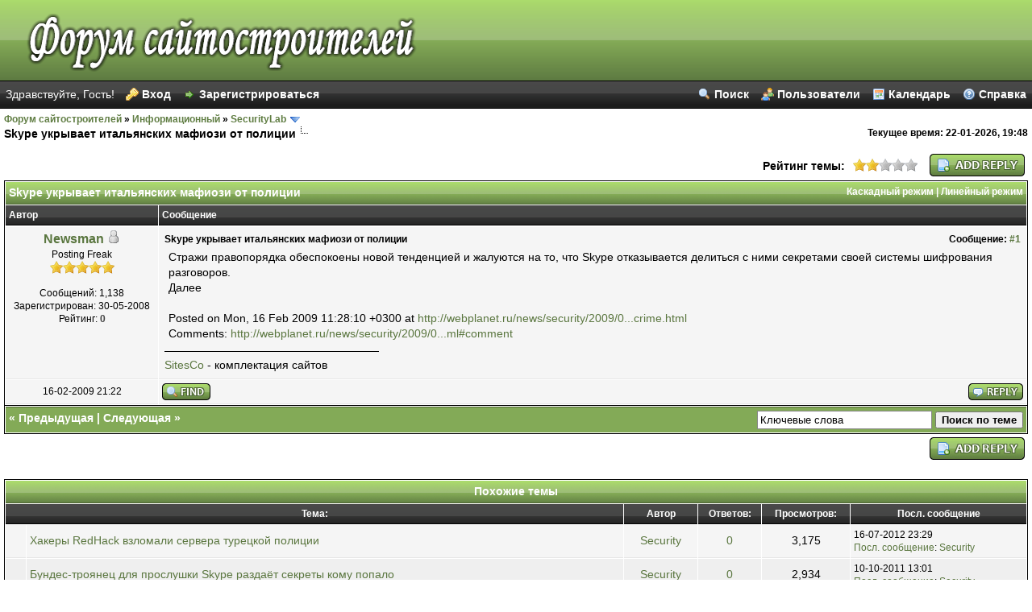

--- FILE ---
content_type: text/html; charset=UTF-8
request_url: http://sitesco.ru/thread-3537.html
body_size: 6570
content:
<!DOCTYPE html PUBLIC "-//W3C//DTD XHTML 1.0 Transitional//EN" "http://www.w3.org/TR/xhtml1/DTD/xhtml1-transitional.dtd"><!-- start: showthread -->
<html xml:lang="ru" lang="ru" xmlns="http://www.w3.org/1999/xhtml">
<head>
<title>Skype укрывает итальянских мафиози от полиции</title>
<!-- start: headerinclude -->
<link rel="alternate" type="application/rss+xml" title="Последние темы (RSS 2.0)" href="http://sitesco.ru/syndication.php" />
<link rel="alternate" type="application/atom+xml" title="Последние темы (Atom 1.0)" href="http://sitesco.ru/syndication.php?type=atom1.0" />
<meta http-equiv="Content-Type" content="text/html; charset=UTF-8" />
<meta http-equiv="Content-Script-Type" content="text/javascript" />
<script type="text/javascript" src="http://sitesco.ru/jscripts/prototype.js?ver=1603"></script>
<script type="text/javascript" src="http://sitesco.ru/jscripts/general.js?ver=1603"></script>
<script type="text/javascript" src="http://sitesco.ru/jscripts/popup_menu.js?ver=1600"></script>
<link type="text/css" rel="stylesheet" href="http://sitesco.ru/css.php?stylesheet=125" />
<link type="text/css" rel="stylesheet" href="http://sitesco.ru/cache/themes/theme53/star_ratings.css" />
<link type="text/css" rel="stylesheet" href="http://sitesco.ru/cache/themes/theme53/showthread.css" />

<script type="text/javascript">
<!--
	var cookieDomain = "";
	var cookiePath = "/";
	var cookiePrefix = "";
	var deleteevent_confirm = "Вы уверены, что хотите удалить это событие?";
	var removeattach_confirm = "Вы уверены что хотите удалить прикрепление из этого сообщения?";
	var loading_text = 'Загрузка...';
	var saving_changes = 'Сохранение изменений...';
	var use_xmlhttprequest = "1";
	var my_post_key = "f181b21c4d79a88447e59bff1d40dd47";
	var imagepath = "images/mint";
// -->
</script>

<script language="javascript" type="text/javascript" src="http://sitesco.ru/jscripts/myadvertisements.js"></script>
<script async src="https://pagead2.googlesyndication.com/pagead/js/adsbygoogle.js?client=ca-pub-6208922409516969" crossorigin="anonymous"></script>
<!-- end: headerinclude -->
<script type="text/javascript">
<!--
	var quickdelete_confirm = "Вы уверены, что хотите удалить это сообщение?";
// -->
</script>
<script type="text/javascript" src="jscripts/thread.js?ver=1603"></script>
<meta name="description" content="Стражи правопорядка обеспокоены новой тенденцией и жалуются на то, что Skype отказывается делиться с ними секретами своей системы шифрования разговоров. Далее Posted on Mon, 16 Feb 2009 11:28:10 +0300" />
<link rel="canonical" href="http://sitesco.ru/thread-3537.html" />
</head>
<body>
	<!-- start: header -->
<div id="container">
		<a name="top" id="top"></a>	
		<div id="header">
			<div class="logo"><a href="http://sitesco.ru"><img src="http://sitesco.ru/images/mint/logo.png" alt="Форум сайтостроителей" title="Форум сайтостроителей" /></a></div>
			<!-- start: header_welcomeblock_guest -->
<div class="upper_panel">
	<span class="float_right"><a href="http://sitesco.ru/search.php" class="search">Поиск</a><a href="http://sitesco.ru/memberlist.php" class="memberlist">Пользователи</a><a href="http://sitesco.ru/calendar.php" class="calendar">Календарь</a><a href="http://sitesco.ru/misc.php?action=help" class="help">Справка</a></span>
<script type="text/javascript">
<!--
	lang.username = "Логин";
	lang.password = "Пароль";
	lang.login = "Вход";
	lang.lost_password = " <a href=\"http://sitesco.ru/member.php?action=lostpw\" class=\"login\">Забыли пароль?<\/a>";
	lang.register_url = "<a href=\"http://sitesco.ru/member.php?action=register\" class=\"register\">Зарегистрироваться<\/a>";
// -->
</script>
<span id="quick_login">Здравствуйте, Гость! <a href="http://sitesco.ru/member.php?action=login" onclick="MyBB.quickLogin(); return false;" class="login">Вход</a><a href="http://sitesco.ru/member.php?action=register" class="register">Зарегистрироваться</a></span>
</div>
<!-- end: header_welcomeblock_guest -->
		</div>
		<div id="content">
			
			
			
			
			<!-- start: nav -->

<div class="navigation">
<!-- start: nav_bit -->
<a href="http://sitesco.ru">Форум сайтостроителей</a><!-- start: nav_sep -->
&raquo;
<!-- end: nav_sep -->
<!-- end: nav_bit --><!-- start: nav_bit -->
<a href="forum-1.html">Информационный</a><!-- start: nav_sep -->
&raquo;
<!-- end: nav_sep -->
<!-- end: nav_bit --><!-- start: nav_bit -->
<a href="forum-2-page-51.html">SecurityLab</a> <img src="images/mint/arrow_down.gif" alt="v" title="" class="pagination_breadcrumb_link" id="breadcrumb_multipage" /><!-- start: multipage_breadcrumb -->
<div id="breadcrumb_multipage_popup" class="pagination pagination_breadcrumb" style="display: none;">
<!-- start: multipage_prevpage -->
<a href="forum-2-page-50.html" class="pagination_previous">&laquo; Предыдущая</a>
<!-- end: multipage_prevpage --><!-- start: multipage_start -->
<a href="forum-2.html" class="pagination_first">1</a>  ...
<!-- end: multipage_start --><!-- start: multipage_page -->
<a href="forum-2-page-49.html" class="pagination_page">49</a>
<!-- end: multipage_page --><!-- start: multipage_page -->
<a href="forum-2-page-50.html" class="pagination_page">50</a>
<!-- end: multipage_page --><!-- start: multipage_page_link_current -->
 <a href="forum-2-page-51.html" class="pagination_current">51</a>
<!-- end: multipage_page_link_current --><!-- start: multipage_page -->
<a href="forum-2-page-52.html" class="pagination_page">52</a>
<!-- end: multipage_page --><!-- start: multipage_page -->
<a href="forum-2-page-53.html" class="pagination_page">53</a>
<!-- end: multipage_page --><!-- start: multipage_end -->
...  <a href="forum-2-page-83.html" class="pagination_last">83</a>
<!-- end: multipage_end --><!-- start: multipage_nextpage -->
<a href="forum-2-page-52.html" class="pagination_next">Следующая &raquo;</a>
<!-- end: multipage_nextpage -->
</div>
<script type="text/javascript">
// <!--
	if(use_xmlhttprequest == "1")
	{
		new PopupMenu("breadcrumb_multipage");
	}
// -->
</script>
<!-- end: multipage_breadcrumb -->
<!-- end: nav_bit --><!-- start: nav_sep_active -->
<br /><img src="images/mint/nav_bit.gif" alt="" />
<!-- end: nav_sep_active --><!-- start: nav_bit_active -->
<span class="active">Skype укрывает итальянских мафиози от полиции</span>
<span class="float_right"><strong>Текущее время:</strong> 22-01-2026, 19:48</span>
<!-- end: nav_bit_active -->
</div>
<!-- end: nav -->
			<br />
<!-- end: header -->
	
	<div class="float_left">
		

	</div>
	<div class="float_right">
		<!-- start: showthread_newreply -->
<a href="newreply.php?tid=3537"><img src="images/mint/russian/newreply.gif" alt="Создать ответ" title="Создать ответ" /></a>&nbsp;
<!-- end: showthread_newreply -->
	</div>
	<!-- start: showthread_ratethread -->
<div style="margin-top: 6px; padding-right: 10px;" class="float_right">
		<script type="text/javascript" src="jscripts/rating.js?ver=1400"></script>
		<div id="success_rating_3537" style="float: left; padding-top: 2px; padding-right: 10px;">&nbsp;</div>
		<strong style="float: left; padding-right: 10px;">Рейтинг темы:</strong>
		<div class="inline_rating">
			<ul class="star_rating star_rating_notrated" id="rating_thread_3537">
				<li style="width: 40%" class="current_rating" id="current_rating_3537">Голосов: 10 - Средняя оценка: 1.7</li>
				<li><a class="one_star" title="1 звезда из 5" href="./ratethread.php?tid=3537&amp;rating=1&amp;my_post_key=f181b21c4d79a88447e59bff1d40dd47">1</a></li>
				<li><a class="two_stars" title="2 звезды из 5" href="./ratethread.php?tid=3537&amp;rating=2&amp;my_post_key=f181b21c4d79a88447e59bff1d40dd47">2</a></li>
				<li><a class="three_stars" title="3 звезды из 5" href="./ratethread.php?tid=3537&amp;rating=3&amp;my_post_key=f181b21c4d79a88447e59bff1d40dd47">3</a></li>
				<li><a class="four_stars" title="4 звезды из 5" href="./ratethread.php?tid=3537&amp;rating=4&amp;my_post_key=f181b21c4d79a88447e59bff1d40dd47">4</a></li>
				<li><a class="five_stars" title="5 звезд из 5" href="./ratethread.php?tid=3537&amp;rating=5&amp;my_post_key=f181b21c4d79a88447e59bff1d40dd47">5</a></li>
			</ul>
		</div>
</div>
<!-- end: showthread_ratethread -->
	<table border="0" cellspacing="1" cellpadding="4" class="tborder" style="clear: both; border-bottom-width: 0;">
		<tr>
			<td class="thead" colspan="2">
				<div style="float: right;">
					<span class="smalltext"><strong><a href="showthread.php?mode=threaded&amp;tid=3537&amp;pid=3545#pid3545">Каскадный режим</a> | <a href="showthread.php?mode=linear&amp;tid=3537&amp;pid=3545#pid3545">Линейный режим</a></strong></span>
				</div>
				<div>
					<strong>Skype укрывает итальянских мафиози от полиции</strong>
				</div>
			</td>
		</tr>
		<!-- start: showthread_classic_header -->
<tr>
			<td class="tcat" width="15%"><span class="smalltext"><strong>Автор</strong></span></td>
			<td class="tcat"><span class="smalltext"><strong>Сообщение</strong></span></td>
		</tr>
		
<!-- end: showthread_classic_header -->
	</table>
	<div id="posts">
		<!-- start: postbit_classic -->

<table border="0" cellspacing="1" cellpadding="4" class="tborder" style="border-top-width: 0; " id="post_3545">
	<tr>
		<td class="trow1" width="15%" valign="top" style="white-space: nowrap; text-align: center;"><a name="pid3545" id="pid3545"></a>
		<strong><span class="largetext"><a href="http://sitesco.ru/user-2.html">Newsman</a></span></strong> <!-- start: postbit_offline -->
<img src="images/mint/buddy_offline.gif" title="Не на форуме" alt="Не на форуме" />
<!-- end: postbit_offline --><br />
		<span class="smalltext">
			Posting Freak<br />
			<img src="images/star.gif" border="0" alt="*" /><img src="images/star.gif" border="0" alt="*" /><img src="images/star.gif" border="0" alt="*" /><img src="images/star.gif" border="0" alt="*" /><img src="images/star.gif" border="0" alt="*" /><br />
			
			<br />
			<!-- start: postbit_author_user -->

	Сообщений: 1,138<br />
	Зарегистрирован: 30-05-2008
	<!-- start: postbit_reputation -->
<br />Рейтинг: <a href="reputation.php?uid=2"><strong class="reputation_neutral">0</strong></a>
<!-- end: postbit_reputation -->
<!-- end: postbit_author_user -->
		</span>
	</td>
	<td class="trow1" valign="top">
		<table width="100%">
			<tr><td><!-- start: postbit_posturl -->
<div style="float: right; width: auto; vertical-align: top"><span class="smalltext"><strong>Сообщение: <a href="thread-3537-post-3545.html#pid3545">#1</a></strong></span></div>
<!-- end: postbit_posturl --><span class="smalltext"><strong>Skype укрывает итальянских мафиози от полиции </strong></span>
			<br />
			<div id="pid_3545" class="post_body">
				Стражи правопорядка обеспокоены новой тенденцией и жалуются на то, что Skype отказывается делиться с ними секретами своей системы шифрования разговоров.<br />
Далее<br />
<br />
Posted on Mon, 16 Feb 2009 11:28:10 +0300 at <a href="http://sitesco.ru/safelink.php?url=http://webplanet.ru/news/security/2009/02/16/skype_crime.html" target="_blank">http://webplanet.ru/news/security/2009/0...crime.html</a><br />
Comments: <a href="http://sitesco.ru/safelink.php?url=http://webplanet.ru/news/security/2009/02/16/skype_crime.html#comment" target="_blank">http://webplanet.ru/news/security/2009/0...ml#comment</a>
			</div>
			
			<!-- start: postbit_signature -->
<hr size="1" width="25%"  align="left" />
<a href="http://sitesco.ru" target="_blank">SitesCo</a> - комплектация сайтов
<!-- end: postbit_signature -->
			<div style="text-align: right; vertical-align: bottom;" id="post_meta_3545">
				<div id="edited_by_3545"></div>
				
			</div>
		</td></tr>
	</table>
</td>
</tr>
<tr>
	<td class="trow1" style="white-space: nowrap; text-align: center; vertical-align: middle;"><span class="smalltext">16-02-2009 21:22</span></td>
	<td class="trow1" style="vertical-align: middle;">
		<table width="100%" border="0" cellpadding="0" cellspacing="0">
			<tr valign="bottom">
				<td align="left" ><span class="smalltext"><!-- start: postbit_find -->
<a href="search.php?action=finduser&amp;uid=2"><img src="images/mint/russian/postbit_find.gif" alt="Найти все сообщения" title="Найти все сообщения" /></a>
<!-- end: postbit_find --></span></td>
				<td align="right"><!-- start: postbit_quote -->
<a href="newreply.php?tid=3537&amp;replyto=3545"><img src="images/mint/russian/postbit_quote.gif" alt="Цитировать это сообщение" title="Цитировать это сообщение" /></a>
<!-- end: postbit_quote --></td>
			</tr>
		</table>
	</td>
</tr>
</table>
<!-- end: postbit_classic -->
	</div>
	<table border="0" cellspacing="1" cellpadding="4" class="tborder" style="border-top-width: 0;">
		<tr>
			<td colspan="2" class="tfoot">
				<!-- start: showthread_search -->
	<div class="float_right">
		<form action="search.php" method="post">
			<input type="hidden" name="action" value="thread" />
			<input type="hidden" name="tid" value="3537" />
			<input type="text" name="keywords" value="Ключевые слова" onfocus="if(this.value == 'Ключевые слова') { this.value = ''; }" onblur="if(this.value=='') { this.value='Ключевые слова'; }" class="textbox" size="25" />
			<input type="submit" class="button" value="Поиск по теме" />
		</form>
	</div>
<!-- end: showthread_search -->
				<div>
					<strong>&laquo; <a href="thread-3537-nextoldest.html">Предыдущая</a> | <a href="thread-3537-nextnewest.html">Следующая</a> &raquo;</strong>
				</div>
			</td>
		</tr>
	</table>
	<div class="float_left">
		
	</div>
	<div style="padding-top: 4px;" class="float_right">
		<!-- start: showthread_newreply -->
<a href="newreply.php?tid=3537"><img src="images/mint/russian/newreply.gif" alt="Создать ответ" title="Создать ответ" /></a>&nbsp;
<!-- end: showthread_newreply -->
	</div>
	<br style="clear: both;" />
	
	
	<!-- start: showthread_similarthreads -->
<br />
<table border="0" cellspacing="1" cellpadding="4" class="tborder">
<tr>
<td class="thead" align="center" colspan="6"><strong>Похожие темы</strong></td>
</tr>
<tr>
<td class="tcat" align="center" colspan="2"><span class="smalltext"><strong>Тема:</strong></span></td>
<td class="tcat" align="center"><span class="smalltext"><strong>Автор</strong></span></td>
<td class="tcat" align="center"><span class="smalltext"><strong>Ответов:</strong></span></td>
<td class="tcat" align="center"><span class="smalltext"><strong>Просмотров:</strong></span></td>
<td class="tcat" align="center"><span class="smalltext"><strong>Посл. сообщение</strong></span></td>
</tr>
<!-- start: showthread_similarthreads_bit -->
<tr>
	<td align="center" class="trow1" width="2%">&nbsp;</td>
	<td class="trow1"><a href="thread-11753.html">Хакеры RedHack взломали сервера турецкой полиции</a></td>
	<td align="center" class="trow1"><a href="http://sitesco.ru/user-34.html">Security</a></td>
	<td align="center" class="trow1"><a href="javascript:MyBB.whoPosted(11753);">0</a></td>
	<td align="center" class="trow1">3,175</td>
	<td class="trow1" style="white-space: nowrap">
		<span class="smalltext">16-07-2012 23:29<br />
		<a href="thread-11753-lastpost.html">Посл. сообщение</a>: <a href="http://sitesco.ru/user-34.html">Security</a></span>
	</td>
	</tr>
<!-- end: showthread_similarthreads_bit --><!-- start: showthread_similarthreads_bit -->
<tr>
	<td align="center" class="trow2" width="2%">&nbsp;</td>
	<td class="trow2"><a href="thread-10627.html">Бундес-троянец для прослушки Skype раздаёт секреты кому попало</a></td>
	<td align="center" class="trow2"><a href="http://sitesco.ru/user-34.html">Security</a></td>
	<td align="center" class="trow2"><a href="javascript:MyBB.whoPosted(10627);">0</a></td>
	<td align="center" class="trow2">2,934</td>
	<td class="trow2" style="white-space: nowrap">
		<span class="smalltext">10-10-2011 13:01<br />
		<a href="thread-10627-lastpost.html">Посл. сообщение</a>: <a href="http://sitesco.ru/user-34.html">Security</a></span>
	</td>
	</tr>
<!-- end: showthread_similarthreads_bit --><!-- start: showthread_similarthreads_bit -->
<tr>
	<td align="center" class="trow1" width="2%">&nbsp;</td>
	<td class="trow1"><a href="thread-10238.html">Хактивисты атаковали BlackBerry за помощь лондонской полиции</a></td>
	<td align="center" class="trow1"><a href="http://sitesco.ru/user-34.html">Security</a></td>
	<td align="center" class="trow1"><a href="javascript:MyBB.whoPosted(10238);">0</a></td>
	<td align="center" class="trow1">2,874</td>
	<td class="trow1" style="white-space: nowrap">
		<span class="smalltext">10-08-2011 18:00<br />
		<a href="thread-10238-lastpost.html">Посл. сообщение</a>: <a href="http://sitesco.ru/user-34.html">Security</a></span>
	</td>
	</tr>
<!-- end: showthread_similarthreads_bit --><!-- start: showthread_similarthreads_bit -->
<tr>
	<td align="center" class="trow2" width="2%">&nbsp;</td>
	<td class="trow2"><a href="thread-10161.html">Что ваш смартфон расскажет полиции</a></td>
	<td align="center" class="trow2"><a href="http://sitesco.ru/user-34.html">Security</a></td>
	<td align="center" class="trow2"><a href="javascript:MyBB.whoPosted(10161);">0</a></td>
	<td align="center" class="trow2">2,913</td>
	<td class="trow2" style="white-space: nowrap">
		<span class="smalltext">19-07-2011 08:12<br />
		<a href="thread-10161-lastpost.html">Посл. сообщение</a>: <a href="http://sitesco.ru/user-34.html">Security</a></span>
	</td>
	</tr>
<!-- end: showthread_similarthreads_bit --><!-- start: showthread_similarthreads_bit -->
<tr>
	<td align="center" class="trow1" width="2%">&nbsp;</td>
	<td class="trow1"><a href="thread-7622.html">На сайт &quot;закона о полиции&quot; пускают не всех</a></td>
	<td align="center" class="trow1"><a href="http://sitesco.ru/user-34.html">Security</a></td>
	<td align="center" class="trow1"><a href="javascript:MyBB.whoPosted(7622);">0</a></td>
	<td align="center" class="trow1">2,984</td>
	<td class="trow1" style="white-space: nowrap">
		<span class="smalltext">09-08-2010 23:15<br />
		<a href="thread-7622-lastpost.html">Посл. сообщение</a>: <a href="http://sitesco.ru/user-34.html">Security</a></span>
	</td>
	</tr>
<!-- end: showthread_similarthreads_bit --><!-- start: showthread_similarthreads_bit -->
<tr>
	<td align="center" class="trow2" width="2%">&nbsp;</td>
	<td class="trow2"><a href="thread-7343.html">Skype блокирует партнера и ловит хакера</a></td>
	<td align="center" class="trow2"><a href="http://sitesco.ru/user-34.html">Security</a></td>
	<td align="center" class="trow2"><a href="javascript:MyBB.whoPosted(7343);">0</a></td>
	<td align="center" class="trow2">3,127</td>
	<td class="trow2" style="white-space: nowrap">
		<span class="smalltext">13-07-2010 17:55<br />
		<a href="thread-7343-lastpost.html">Посл. сообщение</a>: <a href="http://sitesco.ru/user-34.html">Security</a></span>
	</td>
	</tr>
<!-- end: showthread_similarthreads_bit --><!-- start: showthread_similarthreads_bit -->
<tr>
	<td align="center" class="trow1" width="2%">&nbsp;</td>
	<td class="trow1"><a href="thread-4584.html">USB-трояны подслушивают Skype?</a></td>
	<td align="center" class="trow1"><a href="http://sitesco.ru/user-2.html">Newsman</a></td>
	<td align="center" class="trow1"><a href="javascript:MyBB.whoPosted(4584);">0</a></td>
	<td align="center" class="trow1">2,883</td>
	<td class="trow1" style="white-space: nowrap">
		<span class="smalltext">28-08-2009 11:44<br />
		<a href="thread-4584-lastpost.html">Посл. сообщение</a>: <a href="http://sitesco.ru/user-2.html">Newsman</a></span>
	</td>
	</tr>
<!-- end: showthread_similarthreads_bit --><!-- start: showthread_similarthreads_bit -->
<tr>
	<td align="center" class="trow2" width="2%">&nbsp;</td>
	<td class="trow2"><a href="thread-2384.html">&quot;Лаборатория Касперского&quot; помогла голландской полиции обезвредить ботнет</a></td>
	<td align="center" class="trow2"><a href="http://sitesco.ru/user-2.html">Newsman</a></td>
	<td align="center" class="trow2"><a href="javascript:MyBB.whoPosted(2384);">0</a></td>
	<td align="center" class="trow2">3,390</td>
	<td class="trow2" style="white-space: nowrap">
		<span class="smalltext">19-08-2008 22:50<br />
		<a href="thread-2384-lastpost.html">Посл. сообщение</a>: <a href="http://sitesco.ru/user-2.html">Newsman</a></span>
	</td>
	</tr>
<!-- end: showthread_similarthreads_bit --><!-- start: showthread_similarthreads_bit -->
<tr>
	<td align="center" class="trow1" width="2%">&nbsp;</td>
	<td class="trow1"><a href="thread-371.html">Немецкие власти разрешат полиции  использовать вирусы для борьбы с терроризмом</a></td>
	<td align="center" class="trow1"><a href="http://sitesco.ru/user-2.html">Newsman</a></td>
	<td align="center" class="trow1"><a href="javascript:MyBB.whoPosted(371);">0</a></td>
	<td align="center" class="trow1">3,330</td>
	<td class="trow1" style="white-space: nowrap">
		<span class="smalltext">07-06-2008 03:39<br />
		<a href="thread-371-lastpost.html">Посл. сообщение</a>: <a href="http://sitesco.ru/user-2.html">Newsman</a></span>
	</td>
	</tr>
<!-- end: showthread_similarthreads_bit -->
</table>
<!-- end: showthread_similarthreads -->
	<br />
	<div class="float_left">
		<ul class="thread_tools">
			<li class="printable"><a href="printthread.php?tid=3537">Версия для печати</a></li>
			<li class="sendthread"><a href="sendthread.php?tid=3537">Отправить тему другу</a></li>
			<li class="subscription_add"><a href="usercp2.php?action=addsubscription&amp;tid=3537&amp;my_post_key=f181b21c4d79a88447e59bff1d40dd47">Подписаться на тему</a></li>
		</ul>
	</div>

	<div class="float_right" style="text-align: right;">
		
		
	</div>
	<br style="clear: both;" />
	<!-- start: showthread_usersbrowsing -->
<br />
<span class="smalltext">Пользователи просматривают эту тему: 1 Гость(ей)</span>
<br />
<!-- end: showthread_usersbrowsing -->
	<!-- start: footer -->
<div style="overflow:hidden;">
		<div id="debug"></div>
	</div>
	</div>
			<div class="bottommenu">
				<div class="float_right"><!-- start: footer_languageselect -->
<form method="get" action="/showthread.php" id="lang_select">
		<input type="hidden" name="tid" value="3537" />

		<input type="hidden" name="my_post_key" value="f181b21c4d79a88447e59bff1d40dd47" />
		<select name="language" onchange="MyBB.changeLanguage();">
			<optgroup label="Выбор языка">
				<option value="english">&nbsp;&nbsp;&nbsp;English (American)</option>
<option value="russian" selected="selected">&nbsp;&nbsp;&nbsp;Russian (Русский)</option>

			</optgroup>
		</select>
		<!-- start: gobutton -->
<input type="submit" class="button" value="Выполнить" />
<!-- end: gobutton -->
	</form>
<!-- end: footer_languageselect --></div>
				<div>
					<span class="smalltext"><a href="mailto:support@sitesco.ru">Обратная связь</a><a href="http://sitesco.ru">SitesCo.ru</a><a href="#top">Вернуться к началу</a><a href="#content">Вернуться к содержимому</a><a href="http://sitesco.ru/archive/index.php/thread-3537.html">Лёгкий режим</a><a href="http://sitesco.ru/misc.php?action=syndication">Список RSS</a></span>
				</div>
			</div>
		<hr class="hidden" />
			<div id="copyright">
<p><a href="http://sitesco.ru">Форум сайтостроителей</a> &copy; 2002-2026.</p><!-- End copyright -->

<!-- Histats.com (div with counter) --><div id="histats_counter"></div>
<!-- Histats.com START (aync)-->
<script type="text/javascript">var _Hasync= _Hasync|| [];
_Hasync.push(['Histats.start', '1,4834112,4,256,112,35,00010100']);
_Hasync.push(['Histats.fasi', '1']);
_Hasync.push(['Histats.track_hits', '']);
(function() {
var hs = document.createElement('script'); hs.type = 'text/javascript'; hs.async = true;
hs.src = ('//s10.histats.com/js15_as.js');
(document.getElementsByTagName('head')[0] || document.getElementsByTagName('body')[0]).appendChild(hs);
})();</script>
<noscript><a href="/" target="_blank"><img src="//sstatic1.histats.com/0.gif?4834112&101" alt="" border="0"></a></noscript>
<!-- Histats.com END -->
<p></p>
			</div>
		</div> 
	<!-- The following piece of code allows MyBB to run scheduled tasks. DO NOT REMOVE --><img src="http://sitesco.ru/task.php" border="0" width="1" height="1" alt="" /><!-- End task image code -->

<!-- end: footer -->
</body>
</html>
<!-- end: showthread -->

--- FILE ---
content_type: text/html; charset=utf-8
request_url: https://www.google.com/recaptcha/api2/aframe
body_size: 267
content:
<!DOCTYPE HTML><html><head><meta http-equiv="content-type" content="text/html; charset=UTF-8"></head><body><script nonce="zuyWsAT8qeVwY_dHIEFb4g">/** Anti-fraud and anti-abuse applications only. See google.com/recaptcha */ try{var clients={'sodar':'https://pagead2.googlesyndication.com/pagead/sodar?'};window.addEventListener("message",function(a){try{if(a.source===window.parent){var b=JSON.parse(a.data);var c=clients[b['id']];if(c){var d=document.createElement('img');d.src=c+b['params']+'&rc='+(localStorage.getItem("rc::a")?sessionStorage.getItem("rc::b"):"");window.document.body.appendChild(d);sessionStorage.setItem("rc::e",parseInt(sessionStorage.getItem("rc::e")||0)+1);localStorage.setItem("rc::h",'1769100541669');}}}catch(b){}});window.parent.postMessage("_grecaptcha_ready", "*");}catch(b){}</script></body></html>